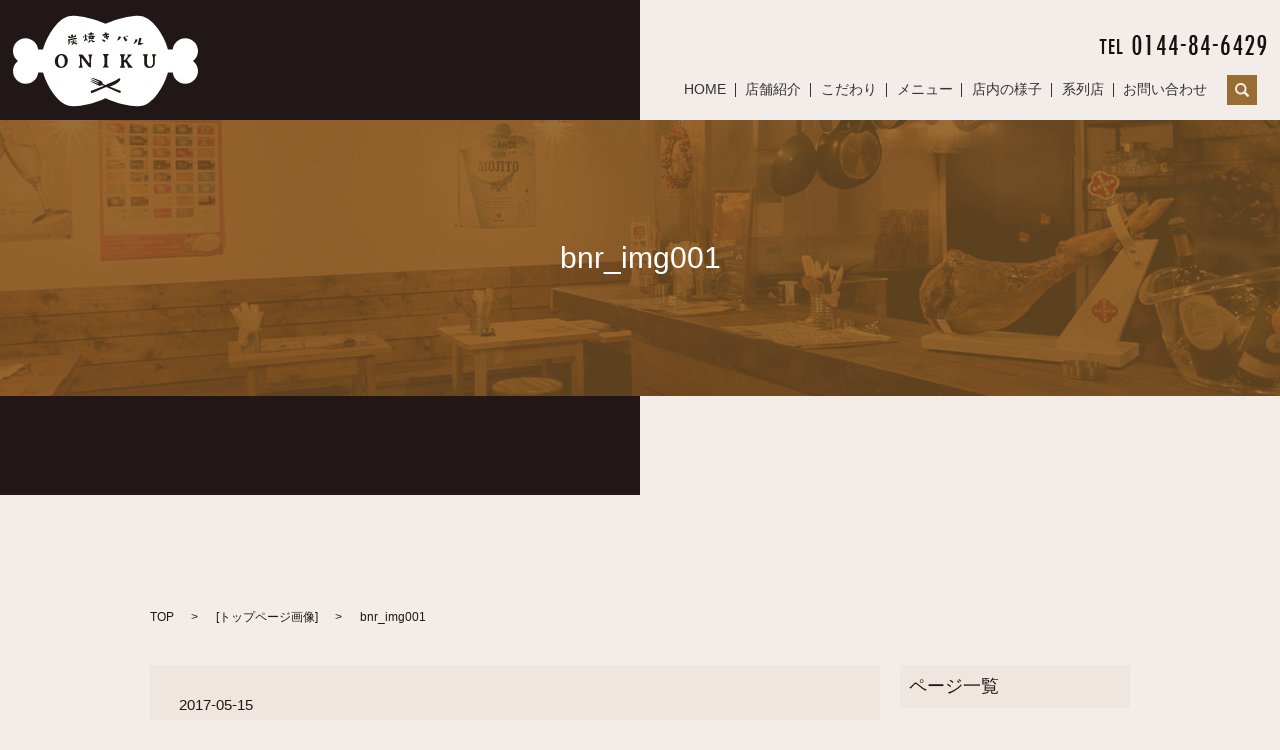

--- FILE ---
content_type: text/html; charset=UTF-8
request_url: https://www.sumiyaki-oniku.jp/bnr_img001
body_size: 3222
content:

<!DOCTYPE HTML>
<html lang="ja" prefix="og: http://ogp.me/ns#">
<head>
  <meta charset="utf-8">
  <meta http-equiv="X-UA-Compatible" content="IE=edge,chrome=1">
  <meta name="viewport" content="width=device-width, initial-scale=1">
  <title>&raquo; bnr_img001</title>
  <link rel='stylesheet' id='biz-cal-style-css'  href='https://www.sumiyaki-oniku.jp/wp-content/plugins/biz-calendar/biz-cal.css?ver=2.1.0' type='text/css' media='all' />
<link rel='stylesheet' id='contact-form-7-css'  href='https://www.sumiyaki-oniku.jp/wp-content/plugins/contact-form-7/includes/css/styles.css?ver=4.4.2' type='text/css' media='all' />
<script type='text/javascript' src='https://www.sumiyaki-oniku.jp/wp-content/themes/S10163851000001/assets/js/vendor/jquery.min.js?ver=4.4.33'></script>
<script type='text/javascript'>
/* <![CDATA[ */
var bizcalOptions = {"holiday_title":"\u5b9a\u4f11\u65e5","mon":"on","temp_holidays":"2013-01-02\r\n2013-01-03\r\n","temp_weekdays":"","eventday_title":"\u30a4\u30d9\u30f3\u30c8\u958b\u50ac\u65e5","eventday_url":"","eventdays":"","month_limit":"\u5236\u9650\u306a\u3057","nextmonthlimit":"12","prevmonthlimit":"12","plugindir":"https:\/\/www.sumiyaki-oniku.jp\/wp-content\/plugins\/biz-calendar\/","national_holiday":""};
/* ]]> */
</script>
<script type='text/javascript' src='https://www.sumiyaki-oniku.jp/wp-content/plugins/biz-calendar/calendar.js?ver=2.1.0'></script>
<link rel='shortlink' href='https://www.sumiyaki-oniku.jp/?p=47' />
  <link rel="stylesheet" href="https://www.sumiyaki-oniku.jp/wp-content/themes/S10163851000001/assets/css/main.css?1766180718">
  <script src="https://www.sumiyaki-oniku.jp/wp-content/themes/S10163851000001/assets/js/vendor/respond.min.js"></script>

  <!-- facebook -->
  <script>(function(d, s, id) {
    var js, fjs = d.getElementsByTagName(s)[0];
    if (d.getElementById(id)) return;
    js = d.createElement(s); js.id = id;
    js.src = "//connect.facebook.net/ja_JP/sdk.js#xfbml=1&version=v2.0";
    fjs.parentNode.insertBefore(js, fjs);
  }(document, 'script', 'facebook-jssdk'));</script>

</head>
<body class="scrollTop page-bnr_img001">

  <header>
    <section class="primary_header">
      <div class="row">
                <div class="title">
                      <a href="https://www.sumiyaki-oniku.jp/">
              <object type="image/svg+xml" data="/wp-content/uploads/logo.svg" alt="炭焼きバルONIKU"></object>
            </a>
                  </div>
        <div class="hdr_info">
          <img src="/wp-content/uploads/tel.png" alt="炭焼きバル　ONIKU">
        </div>
        <nav class="global_nav"><ul><li><a href="https://www.sumiyaki-oniku.jp/">HOME</a></li>
<li><a href="https://www.sumiyaki-oniku.jp/oniku">店舗紹介</a></li>
<li><a href="https://www.sumiyaki-oniku.jp/concept">こだわり</a></li>
<li class="has_under"><a href="#">メニュー</a>
<ul class="sub-menu">
	<li><a href="https://www.sumiyaki-oniku.jp/food">お料理</a></li>
	<li><a href="https://www.sumiyaki-oniku.jp/drink">お飲み物</a></li>
</ul>
</li>
<li><a href="https://www.sumiyaki-oniku.jp/interior">店内の様子</a></li>
<li class="has_under"><a href="#">系列店</a>
<ul class="sub-menu">
	<li><a href="https://www.sumiyaki-oniku.jp/nagomiya">果実酒バー　和みや</a></li>
	<li><a href="https://www.sumiyaki-oniku.jp/nico">nico hair&#038;make</a></li>
</ul>
</li>
<li><a href="https://www.sumiyaki-oniku.jp/contact">お問い合わせ</a></li>

              <li class="gnav_search">
                <a href="#">search</a>
  <div class="epress_search">
    <form method="get" action="https://www.sumiyaki-oniku.jp/">
      <input type="text" placeholder="" class="text" name="s" autocomplete="off" value="">
      <input type="submit" value="Search" class="submit">
    </form>
  </div>
  </li>
            </ul>
            <div class="menu_icon">
              <a href="#menu"><span>メニュー開閉</span></a>
            </div></nav>      </div>
    </section>
  </header>

  <main>
              <h1 class="wow h1_bnr_img001" style="";>
      bnr_img001            </h1>

    
    <section class="bread_wrap">
      <div class="container gutters">
        <div class="row bread">
              <ul class="col span_12">
      <li><a href="https://www.sumiyaki-oniku.jp">TOP</a></li>

                  <li>[<span style="display: none;">メディア用カテゴリー: </span><a href="https://www.sumiyaki-oniku.jp/attachment_category/top">トップページ画像</a>]</li>
      
    
      <li>bnr_img001</li>
    </ul>
          </div>
      </div>
    </section>
        <section>
      <div class="container gutters">
        <div class="row">
          <div class="col span_9 column_main">
                  <article class="row article_detail">
      <div class="article_date">
        <p>2017-05-15</p>
      </div>
      <div class="row">
              <div class="col span_12">
          <p class="attachment"><a href='/wp-content/uploads/bnr_img001.png'><img width="300" height="189" src="/wp-content/uploads/bnr_img001-300x189.png" class="attachment-medium size-medium" alt="bnr_img001" srcset="https://www.sumiyaki-oniku.jp/wp-content/uploads/bnr_img001-300x189.png 300w, https://www.sumiyaki-oniku.jp/wp-content/uploads/bnr_img001.png 320w" sizes="(max-width: 300px) 100vw, 300px" /></a></p>
        </div>
            </div>
      <div class='epress_social'>
                <div class="epress_social_google_plus_one">
          <g:plusone size="medium" annotation="none" href="https://www.sumiyaki-oniku.jp/bnr_img001" ></g:plusone>
        </div>
        <div class="epress_social_twitter">
          <a href="https://twitter.com/share" class="twitter-share-button"{count} data-url="https://www.sumiyaki-oniku.jp/bnr_img001" data-text="bnr_img001">Tweet</a>
        </div>
        <div class="epress_social_facebook_like">
          <div id="fb-root"></div>
          <div class="fb-like" data-href="https://www.sumiyaki-oniku.jp/bnr_img001" data-layout="button_count" data-action="like" data-width="100" data-share="false" data-show_faces="false"></div>
        </div>
      </div>
    </article>

    <div class='epress_pager'>
      <div class="epress_pager_prev">
        <a href="https://www.sumiyaki-oniku.jp/bnr_img001" rel="prev">bnr_img001</a>      </div>
      <div class="epress_pager_next">
              </div>
    </div>
                </div>
          <div class="col span_3 column_sub">
            <div class="sidebar">
    <div class="widget_wrap"><p class="widget_header">ページ一覧</p>		<ul>
			<li class="page_item page-item-9"><a href="https://www.sumiyaki-oniku.jp/">HOME</a></li>
<li class="page_item page-item-93"><a href="https://www.sumiyaki-oniku.jp/oniku">店舗紹介</a></li>
<li class="page_item page-item-96"><a href="https://www.sumiyaki-oniku.jp/concept">こだわり</a></li>
<li class="page_item page-item-98"><a href="https://www.sumiyaki-oniku.jp/food">お料理</a></li>
<li class="page_item page-item-100"><a href="https://www.sumiyaki-oniku.jp/drink">お飲み物</a></li>
<li class="page_item page-item-102"><a href="https://www.sumiyaki-oniku.jp/interior">店内の様子</a></li>
<li class="page_item page-item-104"><a href="https://www.sumiyaki-oniku.jp/nagomiya">果実酒バー　和みや</a></li>
<li class="page_item page-item-106"><a href="https://www.sumiyaki-oniku.jp/nico">nico hair&amp;make</a></li>
<li class="page_item page-item-8"><a href="https://www.sumiyaki-oniku.jp/sitemap">サイトマップ</a></li>
<li class="page_item page-item-7"><a href="https://www.sumiyaki-oniku.jp/contact">お問い合わせ</a></li>
<li class="page_item page-item-5"><a href="https://www.sumiyaki-oniku.jp/policy">プライバシーポリシー</a></li>
		</ul>
		</div><div class="widget_wrap"><p class="widget_header">カテゴリー</p>		<ul>
	<li class="cat-item cat-item-2"><a href="https://www.sumiyaki-oniku.jp/category/news" >お知らせ</a>
</li>
		</ul>
</div>		<div class="widget_wrap">		<p class="widget_header">最近の投稿</p>		<ul>
					<li>
				<a href="https://www.sumiyaki-oniku.jp/news/6">ホームページをリニューアルしました。</a>
						</li>
				</ul>
		</div>		<div class="widget_wrap">			<div class="textwidget"><div id="biz_calendar1" class="biz_calendar"></div>
<div id="biz_calendar2" class="biz_calendar" style="display:none"></div></div>
		</div>1  </div>
          </div>
        </div>
      </div>
    </section>
    

    
  </main>
<footer>
    <div>
      <div class="row">
        <nav class="col span_12"><ul><li><a href="https://www.sumiyaki-oniku.jp/policy">プライバシーポリシー</a></li>
<li><a href="https://www.sumiyaki-oniku.jp/sitemap">サイトマップ</a></li>
</ul></nav>      </div>
      <div class="row">
        <div class="col span_12 copyright">
          <p>Copyright &copy; 炭焼きバル ONIKU All Rights Reserved.<br>
            【掲載の記事・写真・イラストなどの無断複写・転載等を禁じます】</p>
        </div>
      </div>
    </div>
    <p class="pagetop"><a href="#top"></a></p>
  </footer>

  <script src="https://www.sumiyaki-oniku.jp/wp-content/themes/S10163851000001/assets/js/vendor/bundle.js"></script>
  <script src="https://www.sumiyaki-oniku.jp/wp-content/themes/S10163851000001/assets/js/main.js?"></script>

  <!-- twitter -->
  <script>!function(d,s,id){var js,fjs=d.getElementsByTagName(s)[0],p=/^http:/.test(d.location)?'http':'https';if(!d.getElementById(id)){js=d.createElement(s);js.id=id;js.src=p+'://platform.twitter.com/widgets.js';fjs.parentNode.insertBefore(js,fjs);}}(document, 'script', 'twitter-wjs');</script>
  <!-- google+ -->
  <script src="https://apis.google.com/js/platform.js" async defer>{lang: "ja"}</script>

  <script type='text/javascript' src='https://www.sumiyaki-oniku.jp/wp-content/plugins/contact-form-7/includes/js/jquery.form.min.js?ver=3.51.0-2014.06.20'></script>
<script type='text/javascript'>
/* <![CDATA[ */
var _wpcf7 = {"loaderUrl":"https:\/\/www.sumiyaki-oniku.jp\/wp-content\/plugins\/contact-form-7\/images\/ajax-loader.gif","recaptchaEmpty":"\u3042\u306a\u305f\u304c\u30ed\u30dc\u30c3\u30c8\u3067\u306f\u306a\u3044\u3053\u3068\u3092\u8a3c\u660e\u3057\u3066\u304f\u3060\u3055\u3044\u3002","sending":"\u9001\u4fe1\u4e2d ..."};
/* ]]> */
</script>
<script type='text/javascript' src='https://www.sumiyaki-oniku.jp/wp-content/plugins/contact-form-7/includes/js/scripts.js?ver=4.4.2'></script>
</body>
</html>


--- FILE ---
content_type: text/html; charset=utf-8
request_url: https://accounts.google.com/o/oauth2/postmessageRelay?parent=https%3A%2F%2Fwww.sumiyaki-oniku.jp&jsh=m%3B%2F_%2Fscs%2Fabc-static%2F_%2Fjs%2Fk%3Dgapi.lb.en.OE6tiwO4KJo.O%2Fd%3D1%2Frs%3DAHpOoo_Itz6IAL6GO-n8kgAepm47TBsg1Q%2Fm%3D__features__
body_size: 165
content:
<!DOCTYPE html><html><head><title></title><meta http-equiv="content-type" content="text/html; charset=utf-8"><meta http-equiv="X-UA-Compatible" content="IE=edge"><meta name="viewport" content="width=device-width, initial-scale=1, minimum-scale=1, maximum-scale=1, user-scalable=0"><script src='https://ssl.gstatic.com/accounts/o/2580342461-postmessagerelay.js' nonce="CWKoSJUlNHLSPVWFEQwKFw"></script></head><body><script type="text/javascript" src="https://apis.google.com/js/rpc:shindig_random.js?onload=init" nonce="CWKoSJUlNHLSPVWFEQwKFw"></script></body></html>

--- FILE ---
content_type: image/svg+xml
request_url: https://www.sumiyaki-oniku.jp/wp-content/uploads/logo.svg
body_size: 9922
content:
<?xml version="1.0" encoding="utf-8"?>
<!-- Generator: Adobe Illustrator 19.2.1, SVG Export Plug-In . SVG Version: 6.00 Build 0)  -->
<svg version="1.1" id="レイヤー_1" xmlns="http://www.w3.org/2000/svg" xmlns:xlink="http://www.w3.org/1999/xlink" x="0px"
	 y="0px" viewBox="0 0 185.3 90.6" style="enable-background:new 0 0 185.3 90.6;" xml:space="preserve">
<style type="text/css">
	.st0{fill:#FFFFFF;}
	.st1{fill:#201716;}
</style>
<g>
	<path class="st0" d="M180.3,45.3c3-2.3,5-6,5-10.1c0-7-5.7-12.7-12.7-12.7c-6.5,0-11.9,4.9-12.6,11.3h-4.8c-2.1-8-6.2-15.3-10.2-21
		c-6.3-8.4-12.4-13-21-12.8c-7.5,0.5-19.1,2.5-31.3,8.1C80.4,2.5,68.8,0.5,61.3,0c-8.7-0.3-14.7,4.4-21,12.8c-4,5.6-8.1,13-10.3,21
		h-4.8c-0.7-6.3-6.1-11.3-12.6-11.3C5.7,22.5,0,28.2,0,35.2c0,4.1,2,7.8,5,10.1c-3,2.3-5,6-5,10.1c0,7,5.7,12.7,12.7,12.7
		c6.5,0,11.9-4.9,12.6-11.3h4.8c2.1,8,6.2,15.3,10.3,21c6.3,8.4,12.4,13,21,12.8c7.5-0.5,19.1-2.5,31.3-8.1
		c12.2,5.6,23.8,7.6,31.3,8.1c8.7,0.3,14.7-4.4,21-12.8c4-5.6,8.1-13,10.2-21h4.8c0.7,6.3,6.1,11.3,12.6,11.3
		c7,0,12.7-5.7,12.7-12.7C185.3,51.3,183.3,47.6,180.3,45.3z"/>
	<g>
		<path class="st1" d="M79.1,62.7c-1.9-1,1.5-0.2,1.5-0.2c3.4,1.1,7.5,2.8,7.5,2.8c0.8,0.2,1.2,1.3,1.2,1.3l0.5,1.2
			c0.4,0.5,0.8,0.7,1.3,0.9l16.8,6.6c0,0,0,0,0,0c0.2,0.1,0.1,0.6-0.1,1.2c-0.2,0.6-0.6,1-0.7,0.9l-5-2.2l-12-5.5
			c-0.7-0.3-0.9-0.2-0.9-0.2l-1,0.3c-1.2,0.6-2.3,0.1-2.3,0.1L83.9,69c-1-0.4-5-2.6-5-2.6c-2.1-1.2-1.6-1.1-1.6-1.1
			c0.4,0,1.8,0.5,1.8,0.5l5.6,2.3c0.4,0.2,0.6-0.1,0.6-0.1c0.2-0.5-0.4-0.6-0.4-0.6l-4.7-2.1c-2.2-1-2.4-1.5-2.4-1.5
			c0.5-0.3,2.7,0.7,2.7,0.7l4.7,2c0.5,0.3,0.7-0.1,0.7-0.1c0.2-0.4-0.4-0.6-0.4-0.6L79.1,62.7z"/>
		<path class="st1" d="M106.9,62.7c0,0,0.6,0,0.5,1.2c0,0,0.1,1.6-4.2,4.3c0,0-2.7,1.5-7.6,3.3c0,0-0.3,0.1-0.5-0.1
			c0,0-0.4-0.5-1.4-0.3c0,0,0,0,0,0c-0.1,0.2-0.2,0.3-0.4,0.4c-0.1,0.1-0.3,0.1-0.4,0.1c-0.1,0-0.2,0-0.2,0l-13.8,6c0,0,0,0,0,0
			c-0.2,0.1-0.5-0.4-0.8-1c-0.3-0.6-0.3-1.2-0.2-1.3l0,0c0,0,0,0,0,0c0,0,0,0,0,0l14-5.4c0.1-0.2,0.2-0.4,0.5-0.5
			c0.2-0.1,0.4-0.1,0.6,0c0,0,0.1,0,0.1,0c0,0,0.3-0.2,0.8-0.8l3.3-1.3c1.1-0.5,1.8-0.7,4.1-1.8c2.1-1,4.1-2.4,4.1-2.4
			S106.4,62.5,106.9,62.7z"/>
	</g>
	<g>
		<path class="st1" d="M48.4,52.2h-0.7c-0.7,0-1.5-0.2-2.3-0.5c-1.5-0.7-2.5-1.8-3.1-3.5c-0.3-0.8-0.4-1.6-0.4-2.4v-0.2
			c0-1,0.2-2,0.5-2.9c0.7-1.8,1.9-3.1,3.5-3.8c0.8-0.4,1.8-0.6,2.7-0.6c1.9,0,3.3,0.6,4.5,1.7c0.6,0.6,1,1.3,1.3,2.1
			c0.3,0.8,0.5,1.7,0.5,2.6V45c0,0.9-0.2,1.8-0.5,2.8c-0.7,1.9-1.9,3.2-3.7,4C50,52.1,49.2,52.2,48.4,52.2z M48.4,51h0.3
			c0.5,0,0.9-0.1,1.3-0.4c0.4-0.3,0.7-0.6,1-1c0.6-1,0.9-2.2,0.9-3.6v-0.9c0-0.7-0.1-1.4-0.3-2.1c-0.4-1.4-1-2.4-1.8-3
			c-0.4-0.3-0.8-0.4-1.2-0.4h-0.3c-0.9,0-1.7,0.5-2.3,1.5c-0.6,1-0.9,2.3-0.9,3.9v0.2c0,1.8,0.3,3.2,1,4.3c0.3,0.5,0.7,0.9,1.1,1.1
			C47.6,50.8,48,51,48.4,51z"/>
		<path class="st1" d="M68.7,45c0,2.6,0.2,4.3,0.6,5.3c0.1,0.3,0.2,0.5,0.4,0.8c0.1,0.2,0.2,0.4,0.2,0.5l-0.1,0.2
			C69.6,51.9,68.7,52,67,52c-0.6,0-1-0.1-1.2-0.2c-0.2-0.1-0.3-0.3-0.3-0.5c0,0,0.3-0.2,0.9-0.6c0.3-0.2,0.5-0.5,0.6-0.8
			c0.1-0.3,0.1-1.7,0.1-4.3c0-2.5-0.1-4-0.2-4.4c-0.1-0.4-0.4-0.8-0.7-1.2c-0.4-0.4-0.5-0.7-0.5-1c0-0.2,0.5-0.3,1.5-0.3
			c1,0,1.7,0.1,2,0.2c0.4,0.1,0.7,0.3,1,0.6c0.3,0.3,1.3,1.7,3.2,4.3c1.9,2.6,2.9,3.9,3,3.9c0.1,0,0.2-0.9,0.2-2.8
			c0-2.8-0.3-4.4-0.8-5.1l-0.2-0.2c-0.2-0.2-0.3-0.3-0.3-0.4c0-0.4,0.5-0.5,1.5-0.5h0.5c0.8,0,1.3,0,1.7,0.1
			c0.4,0.1,0.5,0.2,0.5,0.4c0,0.1-0.2,0.4-0.5,0.9c-0.3,0.5-0.5,0.9-0.6,1.3c-0.1,0.8-0.2,2.6-0.2,5.3c0,2.7,0,4.2-0.1,4.4
			c-0.1,0.5-0.3,0.7-0.5,0.7c-0.7,0-1.4-0.4-2.1-1.1c-0.3-0.3-1.5-1.8-3.5-4.5c-2-2.7-3.1-4.1-3.2-4.1c-0.1,0-0.1,0.3-0.1,1l0,0.9
			V45z"/>
		<path class="st1" d="M91.6,45.3c0-2.5-0.1-4-0.2-4.5c-0.1-0.5-0.3-0.9-0.6-1.1c-0.5-0.4-0.8-0.6-0.8-0.8c0-0.3,0.2-0.5,0.6-0.5
			h1.3l0.2,0l2.6,0h0.6c0.4,0,0.6,0.1,0.6,0.4c0,0.3-0.2,0.5-0.6,0.8c-0.4,0.3-0.6,0.5-0.7,0.7c-0.2,0.5-0.3,1.3-0.3,2.3l0,0.7v2.3
			c0,2.4,0.1,3.8,0.2,4.2c0.1,0.4,0.4,0.8,0.8,1c0.4,0.3,0.6,0.5,0.6,0.6c0,0.3-0.1,0.4-0.4,0.5c-0.1,0-1,0-2.7,0l-0.6,0h-0.4h-0.7
			c-0.7,0-1.1-0.1-1.1-0.4c0-0.2,0.2-0.5,0.6-0.8c0.4-0.3,0.6-0.5,0.7-0.9C91.6,49.4,91.6,47.8,91.6,45.3z"/>
		<path class="st1" d="M107,39.3c0-0.4,0.2-0.6,0.5-0.7c0.2,0,1.1,0,2.6,0l1.3,0c0.6,0,0.9,0.1,0.9,0.3c0,0.2-0.1,0.4-0.4,0.7
			c-0.3,0.3-0.4,0.6-0.5,0.9c-0.3,0.8-0.4,2-0.4,3.4c0,0.4,0.1,0.6,0.4,0.6c0.4,0,1.2-0.7,2.4-2.2c0.8-0.9,1.2-1.6,1.2-2
			c0-0.3,0-0.5-0.1-0.6l-0.3-0.5c0-0.3,0.2-0.5,0.6-0.5c0.2,0,0.8,0,2.1,0c1.2,0,1.8,0.1,1.8,0.4c0,0.1-0.5,0.5-1.5,1.3
			c-0.4,0.3-1.1,1-2.2,2.2c-0.7,0.8-1.1,1.3-1.1,1.7c0,0.4,1,1.9,3.1,4.7c0.5,0.7,1,1.2,1.6,1.7c0.6,0.5,0.9,0.8,0.9,1
			c0,0.3-0.4,0.4-1.2,0.4h-0.4h-0.4c-1.6,0-2.5-0.1-2.7-0.4c-0.1-0.1-0.2-0.5-0.3-1c-0.1-0.5-0.2-1.1-0.5-1.5
			c-1.1-1.9-1.8-2.8-2.3-2.8c-0.3,0-0.5,0.1-0.6,0.3c-0.2,0.4-0.3,1-0.3,1.7c0,0.7,0.1,1.3,0.2,1.7c0.1,0.4,0.3,0.7,0.5,1
			c0.2,0.3,0.3,0.6,0.3,0.7c0,0.2-1,0.3-2.9,0.3c-0.9,0-1.5,0-1.7-0.1c-0.3-0.1-0.5-0.3-0.5-0.6c0-0.1,0.1-0.3,0.5-0.6
			c0.3-0.3,0.5-0.5,0.6-0.6c0.2-0.3,0.3-0.8,0.3-1.6l-0.2-7.3c0-0.5-0.1-0.9-0.3-1.1l-0.2-0.2l-0.2-0.2
			C107.2,39.5,107,39.4,107,39.3z"/>
		<path class="st1" d="M136.2,52.2c-0.9,0-1.8-0.2-2.5-0.6c-0.7-0.4-1.3-0.9-1.6-1.5c-0.4-0.6-0.6-1.3-0.6-2
			c-0.1-0.7-0.1-2.1-0.1-4.1c0-2,0-3.2-0.1-3.5c-0.1-0.3-0.3-0.6-0.7-0.7c-0.4-0.2-0.6-0.3-0.6-0.5c0-0.3,0.1-0.5,0.4-0.6
			c0.3-0.1,0.7-0.1,1.3-0.1h2.6c0.6,0,0.9,0.1,0.9,0.4c0,0.1-0.1,0.4-0.4,0.7c-0.2,0.4-0.4,0.8-0.5,1.3c-0.1,0.5-0.1,1.4-0.1,2.8
			l0,1.2c0,0.8,0,1.3,0,1.6c0,2.3,0.7,3.7,1.9,4.1c0.3,0.1,0.7,0.1,1.2,0.1c0.5,0,1-0.1,1.4-0.4c0.4-0.3,0.7-0.6,1-1
			c0.4-0.7,0.6-2.1,0.6-4.1c0-2-0.1-3.5-0.3-4.4c-0.1-0.4-0.2-0.7-0.5-1.2c-0.2-0.4-0.4-0.6-0.4-0.7c0-0.3,0.6-0.4,2-0.4h0.8
			c1,0,1.5,0.1,1.5,0.3c0,0.3-0.1,0.5-0.3,0.7c-0.6,0.5-0.8,0.8-0.9,0.8c-0.1,0.4-0.2,1.6-0.2,3.7c0,2.1,0,3.5-0.1,4.2
			c-0.2,1.6-1,2.7-2.4,3.4c-0.7,0.4-1.5,0.5-2.3,0.5H136.2z"/>
	</g>
	<g>
		<path class="st1" d="M63.8,21.9c0.1,0.5,0.1,0.9,0.1,1.4c-2.4,0.4-4.8,0.8-7.2,1.3c0.1,0.2,0.1,0.5,0.2,0.7c0.3,1.6-0.2,2.9-1.5,4
			c0.2-1.6,0.2-3.1,0-4.5c-0.1-0.4-0.2-0.8-0.3-1.1C58,23,60.9,22.4,63.8,21.9z M63.1,21.1c-1.4,0.4-2.7,0.6-3.9,0.9
			c-1.3,0.2-2.4,0.4-3.4,0.5c-0.2-0.7-0.3-1.4-0.5-2.2c0.5-0.1,1-0.2,1.5-0.3c0.1,0.4,0.2,0.8,0.3,1.2c0.6-0.1,1.1-0.2,1.4-0.3
			c-0.2-0.6-0.3-1.2-0.5-1.8c0.7-0.1,1.3-0.3,2-0.4c0.1,0.7,0.2,1.3,0.3,2c0.7-0.1,1.2-0.3,1.5-0.4c-0.1-0.4-0.1-0.7-0.2-1.1
			c0.5-0.1,0.9-0.1,1.3-0.2C62.8,19.6,63,20.4,63.1,21.1z M59.2,26.2c-0.3,0.4-0.6,0.7-0.9,0.9c-0.3-0.3-0.6-0.6-0.8-0.9
			c0.4-0.3,0.7-0.6,0.9-0.7C58.6,25.7,58.9,26,59.2,26.2z M64.4,27.2c-0.2,0.5-0.3,1-0.5,1.6c-1.3-0.2-2.3-0.7-3-1.4
			c-0.2,1-1.1,1.7-2.6,2c0.5-0.5,0.9-1.2,1.1-1.9c0.3-0.8,0.4-1.5,0.3-2.2c0-0.2-0.1-0.3-0.1-0.5c0.6-0.1,1.1-0.2,1.7-0.3
			c0,0.1,0,0.7,0,1.8c0.2,0.2,0.7,0.4,1.3,0.6C63.4,27.2,64,27.3,64.4,27.2z M64,25.6c-0.2,0.1-0.4,0.1-0.7,0.2
			c-0.4,0.1-0.9,0.1-1.5,0c0.6-0.6,1.1-1,1.2-1.4C63.4,24.8,63.7,25.2,64,25.6z"/>
		<path class="st1" d="M75.2,24.3c-0.3,0.2-0.7,0.4-1.2,0.4c-0.5,0-0.8-0.1-1.1-0.4c-0.3,0.7-1.1,1.2-2.4,1.4c1-1.1,1.6-2.1,1.7-3
			c-0.2-1.3-0.3-2.7-0.5-4c0.5,0,1-0.1,1.5-0.1c0.1,1.5,0.2,3.1,0.4,4.6c0.1,0.2,0.4,0.4,0.7,0.7C74.6,24.1,74.9,24.3,75.2,24.3z
			 M71.4,20.7c0,0.5-0.2,1-0.7,1.7c-0.2-0.5-0.4-1.1-0.8-1.6C70.5,20.8,70.9,20.7,71.4,20.7z M74.9,19.9c-0.1,0.5-0.4,1-1,1.4
			c0-0.6-0.1-1.1-0.2-1.4C74.1,19.9,74.5,19.9,74.9,19.9z M77.8,24.3c0,0.7-0.1,1.3-0.4,1.7c-0.3,0.5-0.9,0.7-1.6,0.8
			c-0.3,0-0.6,0-1-0.1c1-0.6,1.6-1.4,1.6-2.5C76.9,24.3,77.4,24.3,77.8,24.3z M81.8,21.4c-0.4,0-0.9,0-1.5,0c0,0.2,0,0.4,0,0.6
			c0.3,0,0.6,0,0.9-0.1c0,0.4,0,0.8,0,1.2c-1.8,0.1-3.6,0.2-5.4,0.4c0-0.3,0-0.6,0-0.9c0.2,0,0.4-0.1,0.7-0.1c0-0.3,0-0.5,0-0.8
			c-0.5,0-0.9,0-1.4,0c0-0.3,0-0.6,0-0.9c0.4,0,0.8-0.1,1.3-0.2c0-0.2,0-0.5,0-0.7c0.4,0,0.8-0.1,1.2-0.1c0,0.2,0,0.4,0,0.7
			c0.6-0.1,1.1-0.1,1.7-0.2c0-0.2,0-0.4,0-0.6c0.4,0,0.8,0,1.2-0.1c0,0.4,0.1,0.7,0.1,0.8c0.4-0.1,0.9-0.1,1.3-0.2
			C81.7,20.7,81.8,21.1,81.8,21.4z M80.9,17.4c0,0.4,0,0.9,0,1.3c-0.7,0-1.3,0-1.9,0c0,0.3,0,0.6,0,0.9c-0.7,0.1-1.2,0.2-1.4,0.2
			c0-0.3-0.1-0.6-0.1-0.9c-0.8,0.1-1.3,0.2-1.8,0.3c0-0.4-0.1-0.9-0.1-1.3c0.5,0,1.1-0.1,1.6-0.1c0-0.4,0-0.8,0.1-1.1
			c0.6,0,1.2,0,1.8,0c0,0.3,0,0.7,0,1C79.6,17.4,80.2,17.4,80.9,17.4z M78.9,22.2c0-0.2,0-0.4,0-0.6c-0.4,0-0.8,0.1-1.2,0.1
			c0,0.2,0,0.4,0,0.6C78.1,22.3,78.5,22.2,78.9,22.2z M82.3,25c-0.2,0.9-0.8,1.4-1.8,1.4c-0.2,0-0.4,0-0.6,0c-0.4-0.1-0.7-0.3-1-0.6
			c-0.3-0.3-0.4-0.7-0.5-1.1c0-0.3,0-0.5,0.1-0.8c0.4,0,0.7,0,1.1-0.1c0,0.5,0.1,0.8,0.4,1.1c0.2,0.3,0.6,0.4,1,0.4
			C81.5,25.3,81.9,25.2,82.3,25z"/>
		<path class="st1" d="M92.7,24.7c-0.2,0.5-0.4,1-0.6,1.5c-0.5,0-1-0.2-1.5-0.5c-0.6-0.4-1-0.8-1.3-1.4c0.3-0.3,0.6-0.6,1-0.9
			C90.7,24.2,91.5,24.6,92.7,24.7z M96.3,21.5c-0.6,0.1-1.1,0.1-1.7,0.1c0.3,0.8,0.7,1.6,1,2.3c-1.1-0.3-2.1-0.7-3-1
			c0.2-0.1,0.6-0.1,1-0.2c-0.1-0.4-0.3-0.7-0.4-1.1c-0.7,0.1-1.3,0.3-2,0.5c-0.1-0.5-0.2-0.9-0.3-1.4c0.7-0.1,1.3-0.2,2-0.3
			c-0.1-0.2-0.1-0.5-0.2-0.7C91.9,19.9,91,20,90,20.2c-0.2-0.5-0.4-1-0.5-1.5c0.9-0.2,1.7-0.3,2.6-0.4c-0.2-0.4-0.3-0.8-0.5-1.3
			c0.7-0.1,1.3-0.3,2-0.4c0,0.5,0.1,1,0.1,1.4c0.6-0.1,1.3-0.2,2.1-0.4c0.1,0.6,0.2,1.1,0.2,1.6c-0.1,0-0.8,0.1-2,0.3
			c0.1,0.2,0.1,0.5,0.2,0.8c0.6-0.1,1.1-0.2,1.7-0.3C96.1,20.5,96.2,21,96.3,21.5z"/>
		<path class="st1" d="M108.2,21.1c-0.3,1-0.7,1.8-1.4,2.5c-0.8,0.7-1.8,1.1-2.9,1.2c0.6-0.6,1.1-1.3,1.5-2.2
			c0.3-0.7,0.4-1.4,0.5-2.1C106.6,20.7,107.4,20.9,108.2,21.1z M114.8,24.2c-0.7,0.6-1.5,1.1-2.2,1.7c-1.1-2.1-1.9-3.5-2.3-4.4
			c0.6-0.2,1.3-0.5,1.9-0.7c0,0.5,0.3,1.1,0.8,1.8C113.5,23.4,114.1,23.9,114.8,24.2z M113.8,20.9c-0.3,0-0.5,0.1-0.8,0.1
			c0-0.4-0.1-0.7-0.1-1.1c0.4,0,0.7,0,1.1,0C113.9,20.2,113.9,20.5,113.8,20.9z M115.5,19.9c-0.1,0.3-0.2,0.7-0.3,1
			c-0.3,0-0.5,0.1-0.8,0.1c0-0.4,0-0.7,0-1.1C114.8,19.9,115.2,19.9,115.5,19.9z"/>
		<path class="st1" d="M124.8,23.9c-0.3,1.2-0.8,2.2-1.5,2.9c-0.8,0.8-1.7,1.2-2.7,1.3c1-1.2,1.7-2.6,2-4c0.1-0.3,0.1-0.5,0.1-0.8
			C123.4,23.4,124.1,23.7,124.8,23.9z M131.1,27.4c-0.6,0.6-1.3,1-2.3,1.3c-1.1,0.4-2.4,0.5-3.8,0.5c0.5-2.4,1-4.8,1.5-7.2
			c0.8,0.2,1.5,0.4,2.3,0.6c-0.5,1.6-1,3.2-1.5,4.7C128.7,27.4,129.9,27.5,131.1,27.4z"/>
	</g>
</g>
</svg>
